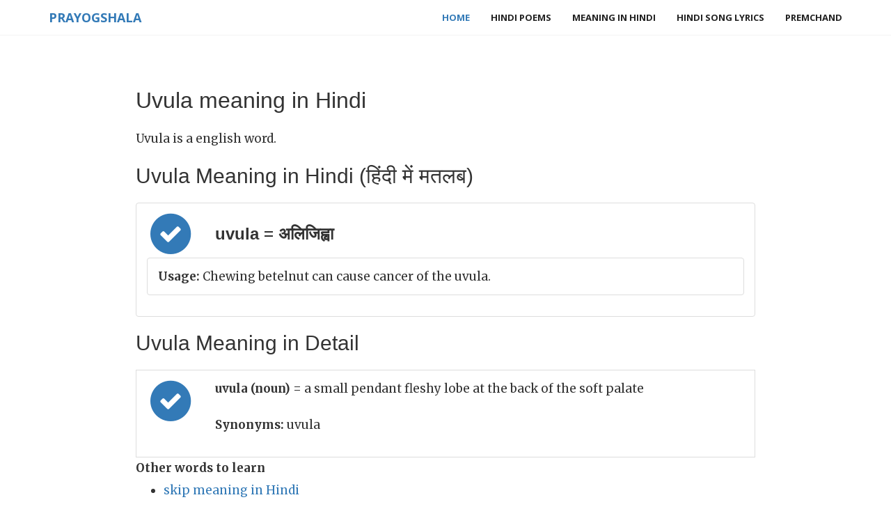

--- FILE ---
content_type: text/html; charset=UTF-8
request_url: https://www.prayogshala.com/dictionary/uvula-meaning-in-hindi
body_size: 9850
content:








<!DOCTYPE html>
<html lang="en">




<head>
    <meta charset="utf-8">
    <meta http-equiv="X-UA-Compatible" content="IE=edge">
    <meta name="viewport" content="width=device-width, initial-scale=1">
    <meta http-equiv="Content-Type" content="text/html; charset=ISO-8859-1">
    
    <link rel="canonical" href="https://www.prayogshala.com/dictionary/uvula-meaning-in-hindi" />
    <link rel="amphtml" href="https://amp.prayogshala.com/dictionary/uvula-meaning-in-hindi">
    
    
<link rel="apple-touch-icon" sizes="180x180" href="/assets/prayogshala/favicons/apple-icon-180x180.png">
<link rel="icon" type="image/png" href="/assets/prayogshala/favicons/favicon-32x32.png" sizes="32x32">
<link rel="icon" type="image/png" href="/assets/prayogshala/favicons/favicon-16x16.png" sizes="16x16">
<link rel="manifest" href="/assets/prayogshala/favicons/manifest.json">




    <meta name="theme-color" content="#ffffff">
    <title>Uvula meaning in Hindi - Uvula का मतलब हिंदी में</title>
    

<script type="application/ld+json">
{
  "@context": "http://schema.org",
  "@type": "BlogPosting",
  "headline": "uvula meaning in Hindi"
  "author": {
    "@type": "Organization",
    "name": "Prayogshala"
  },
  "publisher": {
    "@type": "Organization",
    "name": "Prayogshala"
  },
    
  "mainEntityOfPage": "https://www.prayogshala.com/dictionary/uvula-meaning-in-hindi"

    
}
</script>



    <!-- Bootstrap Core CSS -->
    <link href="https://maxcdn.bootstrapcdn.com/bootstrap/3.3.7/css/bootstrap.min.css" rel="stylesheet">

    <!-- Custom Fonts -->
    <link href="https://maxcdn.bootstrapcdn.com/font-awesome/4.6.3/css/font-awesome.min.css" rel="stylesheet" type="text/css">
    <link href='https://fonts.googleapis.com/css?family=Open+Sans:300italic,400italic,600italic,700italic,800italic,400,300,600,700,800' rel='stylesheet' type='text/css'>
    <link href='https://fonts.googleapis.com/css?family=Merriweather:400,300,300italic,400italic,700,700italic,900,900italic' rel='stylesheet' type='text/css'>
    <link rel="stylesheet" href="//cdnjs.cloudflare.com/ajax/libs/highlight.js/9.4.0/styles/default.min.css">

    <!-- Plugin CSS -->

    <!-- Theme CSS -->
    <link href="/assets/blog/css/creative.css" rel="stylesheet">

    <!-- HTML5 Shim and Respond.js IE8 support of HTML5 elements and media queries -->
    <!-- WARNING: Respond.js doesn't work if you view the page via file:// -->
    <!--[if lt IE 9]>
    <script src="https://oss.maxcdn.com/libs/html5shiv/3.7.0/html5shiv.js"></script>
    <script src="https://oss.maxcdn.com/libs/respond.js/1.4.2/respond.min.js"></script>
    <![endif]-->

    
    <script async src="https://www.googletagmanager.com/gtag/js?id=G-5H2N7X01CD"></script>
<script>
  window.dataLayer = window.dataLayer || [];
  function gtag(){dataLayer.push(arguments);}
  gtag('js', new Date());

  gtag('config', 'G-5H2N7X01CD');
</script>
    
    <script async src="//pagead2.googlesyndication.com/pagead/js/adsbygoogle.js"></script>
<script>
     (adsbygoogle = window.adsbygoogle || []).push({
          google_ad_client: "ca-pub-6933708553081869",
          enable_page_level_ads: true
     });
</script>
     
    
</head>

<body id="page-top">


<nav id="mainNav" class="navbar navbar-default navbar-fixed-top">
    <div class="container">
        <!-- Brand and toggle get grouped for better mobile display -->
        <div class="navbar-header">
            <button type="button" class="navbar-toggle collapsed" data-toggle="collapse" data-target="#bs-example-navbar-collapse-1">
                <span class="sr-only">Toggle navigation</span> Menu <i class="fa fa-bars"></i>
            </button>
            <a class="navbar-brand" href="/">Prayogshala</a>
        </div>

        <!-- Collect the nav links, forms, and other content for toggling -->
        <div class="collapse navbar-collapse" id="bs-example-navbar-collapse-1">
            <ul class="nav navbar-nav navbar-right">
                


    <li class="active"><a href="/">Home</a></li>
    <li><a href="/poems">Hindi Poems</a></li>
    <li><a href="/dictionary/meaning-in-hindi"> Meaning in Hindi</a></li>
    <li><a href="/lyrics/song-lyrics-in-hindi"> Hindi Song Lyrics</a></li>
    <li><a href="http://premchand.co.in">Premchand</a></li>






            </ul>
        </div>
        <!-- /.navbar-collapse -->
    </div>
    <!-- /.container-fluid -->
</nav>


<section class="cfirst" id="about">

    <div class="container">
        <div class="row">
            <div class="col-xs-12 col-sm-12 col-lg-12">
                
                
                
                
                
<div class="content-body">
    <h1> Uvula meaning in Hindi </h1>

    Uvula is a english word.

    <h2> Uvula Meaning in Hindi (हिंदी में मतलब)</h2>
    <ul class="list-group">

    
        <li class="list-group-item clearfix">
                    <span class="fa-stack fa-2x" style="float: left; margin-right: 30px">
                        <i class="fa fa-circle fa-stack-2x text-primary"></i>
                        <i class="fa fa-check fa-stack-1x fa-inverse"></i>
                    </span>            <h3>uvula = अलिजिह्वा</h3>
        
            <ul class="list-group">
            
                    <li class="list-group-item clearfix"> <b>Usage:</b>  Chewing betelnut can cause cancer of the uvula. </li>
            
            </ul>
        
        </li>
    
    </ul>
    

    

    <h2> Uvula Meaning in Detail </h2>

    
        <li class="list-group-item clearfix">
                    <span class="fa-stack fa-2x" style="float: left; margin-right: 30px">
                        <i class="fa fa-circle fa-stack-2x text-primary"></i>
                        <i class="fa fa-check fa-stack-1x fa-inverse"></i>
                    </span>            
                    <p><b>uvula (noun) </b> = a small pendant fleshy lobe at the back of the soft palate
                    <p><b> Synonyms:</b> uvula 
        
        </li>
        
    
    

    <b> Other words to learn</b>
     <ul>
         
            <li> <a href="/dictionary/skip-meaning-in-hindi"> skip meaning in Hindi</a></li>
         
            <li> <a href="/dictionary/toll-gate-meaning-in-hindi"> toll-gate meaning in Hindi</a></li>
         
            <li> <a href="/dictionary/antitrust-meaning-in-hindi"> antitrust meaning in Hindi</a></li>
         
            <li> <a href="/dictionary/precipice-meaning-in-hindi"> precipice meaning in Hindi</a></li>
         
            <li> <a href="/dictionary/plastic_explosive-meaning-in-hindi"> plastic_explosive meaning in Hindi</a></li>
         
            <li> <a href="/dictionary/pictorial-meaning-in-hindi"> pictorial meaning in Hindi</a></li>
         
            <li> <a href="/dictionary/venomously-meaning-in-hindi"> venomously meaning in Hindi</a></li>
         
            <li> <a href="/dictionary/phonetics-meaning-in-hindi"> phonetics meaning in Hindi</a></li>
         
            <li> <a href="/dictionary/solecism-meaning-in-hindi"> solecism meaning in Hindi</a></li>
         
            <li> <a href="/dictionary/abashedly-meaning-in-hindi"> abashedly meaning in Hindi</a></li>
         
            <li> <a href="/dictionary/artist-meaning-in-hindi"> artist meaning in Hindi</a></li>
         
            <li> <a href="/dictionary/conscientious-meaning-in-hindi"> conscientious meaning in Hindi</a></li>
         
            <li> <a href="/dictionary/undermine-meaning-in-hindi"> undermine meaning in Hindi</a></li>
         
            <li> <a href="/dictionary/swab-meaning-in-hindi"> swab meaning in Hindi</a></li>
         
            <li> <a href="/dictionary/vapour-meaning-in-hindi"> vapour meaning in Hindi</a></li>
         
     </ul>
    

     <h2> Also See </h2>
    If you want to improve your english understanding and english to hindi conversions, please visit our daily
    <a href="/dictionary/meaning-in-hindi"> "Meaning In Hindi"</a> series where we cover a new english word every day and discuss its meaning in hindi.


</div>

                <div id="footer">
                    

<iframe src="https://www.facebook.com/plugins/like.php?href=http%3A%2F%2Fwww.facebook.com%2Fprayogshala&width=450&layout=standard&action=like&size=large&show_faces=true&share=true&height=80" width="450" height="80" style="border:none;overflow:hidden" scrolling="no" frameborder="0" allowTransparency="true"></iframe>





                    

    
    
    
    





                </div>
            </div>

        </div>

    </div>
</section>


<footer>
    <div class="container">
        <ul class="list-inline">
            <li>
                


<center> &copy; 2016, Prayogshala.com. <a href="/policy/privacy"> Privacy Policy </a>



            </li>
        </ul>
    </div>
</footer>




<!-- jQuery -->
<script src="https://cdnjs.cloudflare.com/ajax/libs/jquery/3.1.1/jquery.min.js"></script>

<!-- Bootstrap Core JavaScript -->
<script src="https://maxcdn.bootstrapcdn.com/bootstrap/3.3.7/js/bootstrap.min.js"></script>

<!-- Plugin JavaScript -->
<script src="https://cdnjs.cloudflare.com/ajax/libs/jquery-easing/1.3/jquery.easing.min.js"></script>

<!-- Theme JavaScript -->
<script src="/assets/premchand/js/creative.min.js"></script>
<script src="/assets/webkj/javascripts/highlight.pack.js"></script>

<script>hljs.initHighlightingOnLoad();</script>
<script type="text/javascript">
$(document).ready(function(){
    $(".sidenav").affix({
        offset: { 
            top: $("#top-sidebar").outerHeight(true)
        }
    });
    $(".sidenav").on('affix.bs.affix', function(){
        $(this).addClass("col-sm-4 col-lg-4");
    });
    $(".sidenav").on('affix-top.bs.affix', function(){
        $(this).removeClass("col-sm-4 col-lg-4");
    });


});
</script>
</body>

</html>




--- FILE ---
content_type: text/html; charset=utf-8
request_url: https://www.google.com/recaptcha/api2/aframe
body_size: 268
content:
<!DOCTYPE HTML><html><head><meta http-equiv="content-type" content="text/html; charset=UTF-8"></head><body><script nonce="5NqVK6ZWhMT-CI17vkw6HQ">/** Anti-fraud and anti-abuse applications only. See google.com/recaptcha */ try{var clients={'sodar':'https://pagead2.googlesyndication.com/pagead/sodar?'};window.addEventListener("message",function(a){try{if(a.source===window.parent){var b=JSON.parse(a.data);var c=clients[b['id']];if(c){var d=document.createElement('img');d.src=c+b['params']+'&rc='+(localStorage.getItem("rc::a")?sessionStorage.getItem("rc::b"):"");window.document.body.appendChild(d);sessionStorage.setItem("rc::e",parseInt(sessionStorage.getItem("rc::e")||0)+1);localStorage.setItem("rc::h",'1769017631570');}}}catch(b){}});window.parent.postMessage("_grecaptcha_ready", "*");}catch(b){}</script></body></html>